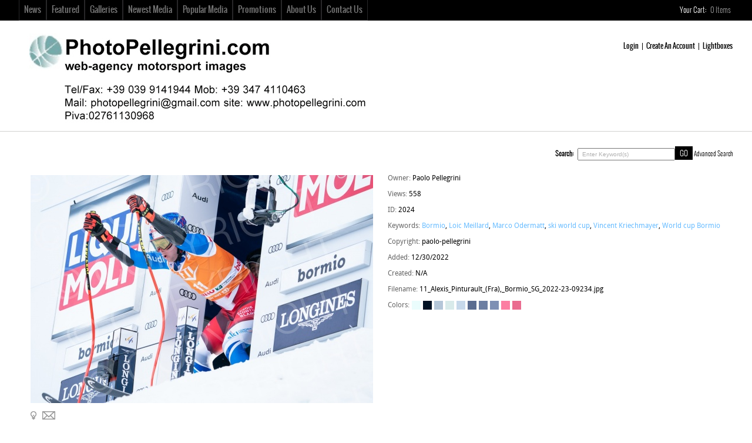

--- FILE ---
content_type: text/html
request_url: http://www.photopellegrini.com/photo/2024/photo-details.html
body_size: 16817
content:
<!DOCTYPE HTML>
<html>
<head>
	<meta http-equiv="X-UA-Compatible" content="IE=edge">
<meta http-equiv="Content-Type" content="text/html; charset=utf-8">
<title>PhotoPaoloPellegrini</title>
<meta name="description" content="">
<meta name="keywords" content="Bormio,Loic Meillard,Marco Odermatt,ski world cup,Vincent Kriechmayer,World cup Bormio">
<meta name="robots" content="index, follow">

<script type="text/javascript" src="http://www.photopellegrini.com/assets/javascript/jquery/jquery.min.js"></script>

<script type="text/javascript" src="http://www.photopellegrini.com/assets/javascript/shared.min.js"></script>
<script type="text/javascript" src="http://www.photopellegrini.com/assets/themes/sleek/js/theme.js"></script>
<script type="text/javascript" src="http://www.photopellegrini.com/assets/javascript/public.min.js"></script>  
<script type="text/javascript" src="http://www.photopellegrini.com/assets/jwplayer/jwplayer.min.js"></script>
<script type="text/javascript" src="http://www.photopellegrini.com/assets/javascript/jstree/jquery.jstree.min.js"></script>


<script type="text/javascript" language="javascript">
<!--
	var baseURL 	= 'http://www.photopellegrini.com';
	var theme		= 'sleek';
	var colorScheme	= 'style.stretch';
	var imgPath		= 'http://www.photopellegrini.com/assets/themes/sleek/images';
	var pageID		= 'mediaDetails';
	var pageMode	= '';
	var miniCart	= '1';	
	var browser 	= {  'mobile':'0',  'iOS':'0'  }
	
	
	
	/*
	* Currency Variables
	*/
	var numset = new Object();
	numset.cur_hide_denotation = 1;
	numset.cur_currency_id = '8';
	numset.cur_name = "European Euro";
	numset.cur_code = "EUR";
	numset.cur_denotation = "&euro;";
	numset.cur_denotation_reset = '&euro;';
	numset.cur_decimal_separator = ",";
	numset.cur_decimal_places = 2;
	numset.cur_thousands_separator = ".";		
	numset.cur_pos_num_format = 1;
	numset.cur_neg_num_format = 6;
	numset.exchange_rate = 1;
	/*
	* Number Variables
	*/	
	numset.decimal_separator = ",";
	numset.decimal_places = 2;
	numset.thousands_separator = ".";		
	numset.neg_num_format = 1;
	numset.strip_ezeros = 0;
	/*
	* Tax values
	*/
	numset.tax_a = 0.000;
	numset.tax_b = 0.000;
	numset.tax_c = 0.000;
-->
</script>

<link rel="stylesheet" type="text/css" href="http://www.photopellegrini.com/assets/css/public.css">
	<link rel="stylesheet" type="text/css" href="http://www.photopellegrini.com/assets/themes/sleek/style.stretch.css">


	<script type="text/javascript" src="http://www.photopellegrini.com/assets/javascript/media.details.js"></script>
	</head>
<body>
	<div id="overlay">&nbsp;</div>
<div id="workbox"></div>
<div id="hoverWindow"><div id="hoverWindowInner"></div></div>
	<div id="container">
			<div id="topNavContainer">
		<div class="center">			
						
							<div id="cartPreviewContainer">
					<div id="miniCartContainer">...</div>
					<div>
						<div style="float: left;">Your Cart:&nbsp;&nbsp; <a href="http://www.photopellegrini.com/cart.php" class="viewCartLink"><span id="cartItemsCount">0</span>&nbsp;Items </a> &nbsp; </div>
						<div style="float: left; display:none;" id="cartPreview">
							<a href="http://www.photopellegrini.com/cart.php" class="viewCartLink">
							<span id="cartPreviewPrice" style="">&euro;0,00</span>
														<span id="cartPreviewCredits" style="display: none;">0 </span> 							</a>
						</div>
					</div>
				</div>
						<ul id="topNav">
				<li id="navNews"><a href="http://www.photopellegrini.com/news/">News</a></li>									<li id="featuredNavButton">
						<a href="#">Featured</a>
						<ul>
							<li id="featuredSubnavMedia"><a href="http://www.photopellegrini.com/featured-media/page1/">Media</a></li>							<li id="featuredSubnavPrints"><a href="http://www.photopellegrini.com/featured-prints/">Prints</a></li>							<li id="featuredSubnavProducts"><a href="http://www.photopellegrini.com/featured-products/">Products</a></li>							<li id="featuredSubnavPackages"><a href="http://www.photopellegrini.com/featured-packages/">Packages</a></li>							<li id="featuredSubnavCollections"><a href="http://www.photopellegrini.com/featured-collections/">Digital Collections</a></li>							<li id="featuredSubnavSubscriptions"><a href="http://www.photopellegrini.com/featured-subscriptions/">Subscriptions</a></li>													</ul>
					</li>
								<li id="navGalleries"><a href="http://www.photopellegrini.com/galleries/">Galleries</a></li>
				<li id="navNewestMedia"><a href="http://www.photopellegrini.com/newest-media/page1/">Newest Media</a></li>				<li id="navPopularMedia"><a href="http://www.photopellegrini.com/popular-media/page1/">Popular Media</a></li>								<li id="navPromotions"><a href="http://www.photopellegrini.com/promotions.php">Promotions</a></li>				<li id="navAboutUs"><a href="http://www.photopellegrini.com/about.php">About Us</a></li>				<li id="navContactUs"><a href="http://www.photopellegrini.com/contact.php">Contact Us</a></li>								
			</ul>
			
		</div>
	</div>
	<div id="secondRowContainer">
		<div class="center">
			<a href="http://www.photopellegrini.com/index.php"><img src="http://www.photopellegrini.com/assets/logos/main.logo.jpg" id="mainLogo"></a>
			<ul id="secondRowNav">
												
				
				<li>
					<ul id="tnLoginArea">
																					<li><a href=""><a href="http://www.photopellegrini.com/login.php?jumpTo=members">Login</a></a></li>
								<li><a href="http://www.photopellegrini.com/create.account.php?jumpTo=members">Create An Account</a></li>
																			
													<li><a href="http://www.photopellegrini.com/lightboxes.php">Lightboxes</a></li>
												
					</ul>
				</li>
			</ul>
		</div>
	</div>
	
		<div id="contentContainer" class="center">
			<div id="headerSearchBox">
	
			<form action="http://www.photopellegrini.com/search.php" method="get" id="searchFormTest">
		<input type="hidden" name="clearSearch" value="true">
		<strong>Search:</strong> &nbsp; <input type="text" id="searchPhrase" name="searchPhrase" class="searchInputBox" value="Enter Keyword(s)"><input type="button" value="GO" class="eyeGlass">  <span><a href="http://www.photopellegrini.com/search.php">Advanced Search</a></span>
		</form>
	</div>
			<div class="content">
														<input type="hidden" value="2024" id="mediaID">
					<div id="mediaPreviewContainer">
						<div class="divTable">
							<div class="divTableRow">
								<div class="divTableCell" id="mediaPreviewImage">
																			<p class="previewContainer" style="min-width: 583px; width: 583px; height: 388px;"><img  src="http://www.photopellegrini.com/assets/cache/idNDIwMjJkZTdmZjU2Njg=-a4158f6d369354d2a8411fc070b53ce3.jpg" title="" alt="" style="width: 583px; height: 388px;"></p>
																		<div style="margin-top: 4px;">
																				<p style="float: left;"></p>
										<p class="mediaPreviewContainerIcon addToLightboxButton" lightboxItemID="0" mediaID="2024"><img src="http://www.photopellegrini.com/assets/themes/sleek/images/lightbox.icon.0.png" id="addToLightboxButton2024" inLightbox="0" alt="Lightbox" title="Lightbox"></p>										<p class="mediaPreviewContainerIcon emailToFriend" mediaID="2024"><img src="http://www.photopellegrini.com/assets/themes/sleek/images/email.icon.0.png" alt="Email" title="Email"></p>										
																				<!--<p class="mediaPreviewContainerIcon clickToEnlarge" mediaID="2024"><img src="http://www.photopellegrini.com/assets/themes/sleek/images/enlarge.icon.0.png"> Enlarge</p>-->
									</div>
								</div>
								<div class="divTableCell" style="width: 100%">
									<ul class="mediaDetailsList">
																														
																														
																																	<li class="mediaDetailowner">
													<span class="mediaDetailLabel mediaDetailLabelowner" style="float: left;">Owner:&nbsp;</span> 
																											<span class="mediaDetailValue mediaDetailValueowner">
																															Paolo Pellegrini
																													</span>
																									</li>
																				
																																	<li class="mediaDetailviews">
													<span class="mediaDetailLabel mediaDetailLabelviews" style="float: left;">Views:&nbsp;</span> 
																											<span class="mediaDetailValue mediaDetailValueviews">558</span>
																									</li>
																				
																																	<li class="mediaDetailid">
													<span class="mediaDetailLabel mediaDetailLabelid" style="float: left;">ID:&nbsp;</span> 
																											<span class="mediaDetailValue mediaDetailValueid">2024</span>
																									</li>
																				
																																	<li class="mediaDetailkeywords">
													<span class="mediaDetailLabel mediaDetailLabelkeywords" style="float: left;">Keywords:&nbsp;</span> 
																																										<a href="http://www.photopellegrini.com/search.php?clearSearch=true&searchPhrase=Bormio" class="colorLink">Bormio</a>, 
																													<a href="http://www.photopellegrini.com/search.php?clearSearch=true&searchPhrase=Loic Meillard" class="colorLink">Loic Meillard</a>, 
																													<a href="http://www.photopellegrini.com/search.php?clearSearch=true&searchPhrase=Marco Odermatt" class="colorLink">Marco Odermatt</a>, 
																													<a href="http://www.photopellegrini.com/search.php?clearSearch=true&searchPhrase=ski world cup" class="colorLink">ski world cup</a>, 
																													<a href="http://www.photopellegrini.com/search.php?clearSearch=true&searchPhrase=Vincent Kriechmayer" class="colorLink">Vincent Kriechmayer</a>, 
																													<a href="http://www.photopellegrini.com/search.php?clearSearch=true&searchPhrase=World cup Bormio" class="colorLink">World cup Bormio</a> 
																																							</li>
																				
																														
																																	<li class="mediaDetailcopyright">
													<span class="mediaDetailLabel mediaDetailLabelcopyright" style="float: left;">Copyright:&nbsp;</span> 
																											<span class="mediaDetailValue mediaDetailValuecopyright">paolo-pellegrini</span>
																									</li>
																				
																														
																																	<li class="mediaDetaildate">
													<span class="mediaDetailLabel mediaDetailLabeldate" style="float: left;">Added:&nbsp;</span> 
																											<span class="mediaDetailValue mediaDetailValuedate">12/30/2022</span>
																									</li>
																				
																																	<li class="mediaDetailcreated">
													<span class="mediaDetailLabel mediaDetailLabelcreated" style="float: left;">Created:&nbsp;</span> 
																											<span class="mediaDetailValue mediaDetailValuecreated">N/A</span>
																									</li>
																				
																																	<li class="mediaDetailfilename">
													<span class="mediaDetailLabel mediaDetailLabelfilename" style="float: left;">Filename:&nbsp;</span> 
																											<span class="mediaDetailValue mediaDetailValuefilename">11_Alexis_Pinturault_(Fra),_Bormio_SG_2022-23-09234.jpg</span>
																									</li>
																				
																																	<li class="mediaDetailcolorPalette">
													<span class="mediaDetailLabel mediaDetailLabelcolorPalette" style="float: left;">Colors:&nbsp;</span> 
																																										<p class="colorSwatch" style="background-color: #eafcfc" title='#eafcfc'></p>
																													<p class="colorSwatch" style="background-color: #001224" title='#001224'></p>
																													<p class="colorSwatch" style="background-color: #b4c6d8" title='#b4c6d8'></p>
																													<p class="colorSwatch" style="background-color: #d8eaea" title='#d8eaea'></p>
																													<p class="colorSwatch" style="background-color: #c6d8ea" title='#c6d8ea'></p>
																													<p class="colorSwatch" style="background-color: #5a6c90" title='#5a6c90'></p>
																													<p class="colorSwatch" style="background-color: #6c7ea2" title='#6c7ea2'></p>
																													<p class="colorSwatch" style="background-color: #7e90b4" title='#7e90b4'></p>
																													<p class="colorSwatch" style="background-color: #fc7ea2" title='#fc7ea2'></p>
																													<p class="colorSwatch" style="background-color: #ea6c90" title='#ea6c90'></p>
																																							</li>
																				
																																							</ul>
								</div>
							</div>	
						</div>
					</div>
					
					<ul id="mediaPurchaseTabsContainer">
						<li container="purchaseDigitalDownloads">Digital Downloads</li>																														<li container="similarMediaDGC">Similar Media</li>																		<li container="iptcDGC">IPTC</li>																	</ul>
					
											<div class="mediaPurchaseContainers" id="purchaseDigitalDownloads" style="display: block">
							<!--1 purchaseDigitalDownloads <input type="button" value="Download" onclick="workbox({ 'page' : 'digital.php' });">-->
							<div class="divTable" style="width: 100%">
																	<div class="divTableRow">
										<div class="divTableCell" style="width: 100%;">
											<h2><a href="http://www.photopellegrini.com/digitals/0/2024/dspname.html" class="workboxLink workboxLinkAttach">Original</a></h2>
											<!--0 - <br>-->
											<p class="purchaseListDescription">License: Contact Us </p>											<p class="purchaseListDescription">Resolution: 6000 x 4000 px <em>( 50.8cm x 33.9cm @ 300 dpi )</em></p>											<!--<br>-->
																																	<p class="purchaseListDescription"></p>
																					</div>
										<div class="divTableCell"><a href="http://www.photopellegrini.com/digitals/0/2024/dspname.html" class="colorButtonLink workboxLink workboxLinkAttach">DOWNLOAD</a></div>
									</div>
															</div>	
						</div>
										
					
										
					
										
					
										
					
										
											<div class="mediaPurchaseContainers" id="similarMediaDGC">
							<div id="mediaSimilarPhotos" mediaID="2024" galleryID="" galleryMode="" style="overflow: auto; min-height: 30px;"></div>
						</div>
																				
											<div class="mediaPurchaseContainers" id="iptcDGC">
							<ul style="color: #999">
																																																																														<li>
											<span class="mediaDetailLabel mediaDetailLabeliptc_date_created">Date Created</span>: 
											<span class="mediaDetailValue mediaDetailValueiptc_date_created">0000-00-00 00:00:00</span>
										</li>
																																				<li>
											<span class="mediaDetailLabel mediaDetailLabeliptc_author">Author</span>: 
											<span class="mediaDetailValue mediaDetailValueiptc_author">Paolo_Pellegrini</span>
										</li>
																																																																																																																																																																																													<li>
											<span class="mediaDetailLabel mediaDetailLabeliptc_copyright_notice">Copyright Notice</span>: 
											<span class="mediaDetailValue mediaDetailValueiptc_copyright_notice">paolo-pellegrini</span>
										</li>
																								</ul>
						</div>
										
										
					
												</div>
		</div>
		
				<div id="footerContainer">
	<div class="center">
				<div>	
							<!-- Powered By PhotoStore | Sell Your Photos Online -->
				<p id="poweredBy">Powered By <a href="http://www.ktools.net/photostore/" target="_blank" class="photostoreLink" title="Powered By PhotoStore | Sell Your Photos Online">PhotoStore</a><br><a href="http://www.ktools.net/photostore/" target="_blank" class="sellPhotos">Sell Photos Online</a></p>
						
			<a href="http://www.photopellegrini.com/terms.of.use.php">Terms Of Use</a> &nbsp;|&nbsp; 			<a href="http://www.photopellegrini.com/privacy.policy.php">Privacy Policy</a> &nbsp;|&nbsp; 			<a href="http://www.photopellegrini.com/purchase.agreement.php">Purchase Agreement</a> 			<br>
			<p id="copyright">Copyright &copy; 2025 <a href="http://www.photopellegrini.com">Paolo Pellegrini</a>, All Rights Reserved.</p>
		</div>
	</div>
</div>
<div id="statsCode"></div>
    </div>
</body>
</html>

--- FILE ---
content_type: text/html
request_url: http://www.photopellegrini.com/comments.php
body_size: 178
content:
<html>
<head>
<meta http-equiv="Content-Type" content="text/html; charset=utf-8" />
<title>Error</title>
</head>
<body>
	An error has occurred!
</body>
</html>

--- FILE ---
content_type: text/html
request_url: http://www.photopellegrini.com/tags.php
body_size: 63
content:
	<p class="notice">There are no approved tags.</p>


--- FILE ---
content_type: text/html
request_url: http://www.photopellegrini.com/similar.media.php?mediaID=2024&galleryID=&galleryMode=
body_size: 3094
content:
<script type="text/javascript" src="http://www.photopellegrini.com/assets/javascript/similar.media.js"></script>
	<div id="mediaListContainer">
					<p class="mediaThumbContainer similarMedia" id="thumb2051"><a href="http://www.photopellegrini.com/photo/2051/photo-details.html"><img src="http://www.photopellegrini.com/thumbs/MTUwMjJkZTdmZjU2Njg=/NTMyZGU3ZmY1NjY4/photo.jpg&size=100&crop=60" class="mediaThumb showHoverWindow" mediaID="MTUwMjJkZTdmZjU2Njg="></a></p>
					<p class="mediaThumbContainer similarMedia" id="thumb2050"><a href="http://www.photopellegrini.com/photo/2050/photo-details.html"><img src="http://www.photopellegrini.com/thumbs/MDUwMjJkZTdmZjU2Njg=/NTMyZGU3ZmY1NjY4/photo.jpg&size=100&crop=60" class="mediaThumb showHoverWindow" mediaID="MDUwMjJkZTdmZjU2Njg="></a></p>
					<p class="mediaThumbContainer similarMedia" id="thumb2049"><a href="http://www.photopellegrini.com/photo/2049/photo-details.html"><img src="http://www.photopellegrini.com/thumbs/OTQwMjJkZTdmZjU2Njg=/NTMyZGU3ZmY1NjY4/photo.jpg&size=100&crop=60" class="mediaThumb showHoverWindow" mediaID="OTQwMjJkZTdmZjU2Njg="></a></p>
					<p class="mediaThumbContainer similarMedia" id="thumb2052"><a href="http://www.photopellegrini.com/photo/2052/photo-details.html"><img src="http://www.photopellegrini.com/thumbs/MjUwMjJkZTdmZjU2Njg=/NTMyZGU3ZmY1NjY4/photo.jpg&size=100&crop=60" class="mediaThumb showHoverWindow" mediaID="MjUwMjJkZTdmZjU2Njg="></a></p>
					<p class="mediaThumbContainer similarMedia" id="thumb2053"><a href="http://www.photopellegrini.com/photo/2053/photo-details.html"><img src="http://www.photopellegrini.com/thumbs/MzUwMjJkZTdmZjU2Njg=/NTMyZGU3ZmY1NjY4/photo.jpg&size=100&crop=60" class="mediaThumb showHoverWindow" mediaID="MzUwMjJkZTdmZjU2Njg="></a></p>
					<p class="mediaThumbContainer similarMedia" id="thumb2055"><a href="http://www.photopellegrini.com/photo/2055/photo-details.html"><img src="http://www.photopellegrini.com/thumbs/NTUwMjJkZTdmZjU2Njg=/NTMyZGU3ZmY1NjY4/photo.jpg&size=100&crop=60" class="mediaThumb showHoverWindow" mediaID="NTUwMjJkZTdmZjU2Njg="></a></p>
					<p class="mediaThumbContainer similarMedia" id="thumb2054"><a href="http://www.photopellegrini.com/photo/2054/photo-details.html"><img src="http://www.photopellegrini.com/thumbs/NDUwMjJkZTdmZjU2Njg=/NTMyZGU3ZmY1NjY4/photo.jpg&size=100&crop=60" class="mediaThumb showHoverWindow" mediaID="NDUwMjJkZTdmZjU2Njg="></a></p>
					<p class="mediaThumbContainer similarMedia" id="thumb2048"><a href="http://www.photopellegrini.com/photo/2048/photo-details.html"><img src="http://www.photopellegrini.com/thumbs/ODQwMjJkZTdmZjU2Njg=/NTMyZGU3ZmY1NjY4/photo.jpg&size=100&crop=60" class="mediaThumb showHoverWindow" mediaID="ODQwMjJkZTdmZjU2Njg="></a></p>
					<p class="mediaThumbContainer similarMedia" id="thumb2047"><a href="http://www.photopellegrini.com/photo/2047/photo-details.html"><img src="http://www.photopellegrini.com/thumbs/NzQwMjJkZTdmZjU2Njg=/NTMyZGU3ZmY1NjY4/photo.jpg&size=100&crop=60" class="mediaThumb showHoverWindow" mediaID="NzQwMjJkZTdmZjU2Njg="></a></p>
			</div>
